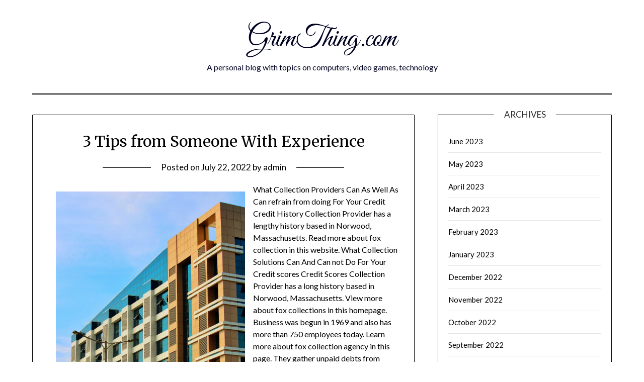

--- FILE ---
content_type: text/html; charset=UTF-8
request_url: https://grimthing.com/3-tips-from-someone-with-experience-42/
body_size: 11695
content:
<!doctype html>
	<html lang="en-US">
	<head>
		<meta charset="UTF-8">
		<meta name="viewport" content="width=device-width, initial-scale=1">
		<link rel="profile" href="http://gmpg.org/xfn/11">
		<title>3  Tips from Someone With Experience &#8211; GrimThing.com</title>
<meta name='robots' content='max-image-preview:large' />
<link rel='dns-prefetch' href='//fonts.googleapis.com' />
<link rel="alternate" type="application/rss+xml" title="GrimThing.com &raquo; Feed" href="https://grimthing.com/feed/" />
<link rel="alternate" type="application/rss+xml" title="GrimThing.com &raquo; Comments Feed" href="https://grimthing.com/comments/feed/" />
<link rel="alternate" type="application/rss+xml" title="GrimThing.com &raquo; 3  Tips from Someone With Experience Comments Feed" href="https://grimthing.com/3-tips-from-someone-with-experience-42/feed/" />
<script type="text/javascript">
/* <![CDATA[ */
window._wpemojiSettings = {"baseUrl":"https:\/\/s.w.org\/images\/core\/emoji\/15.0.3\/72x72\/","ext":".png","svgUrl":"https:\/\/s.w.org\/images\/core\/emoji\/15.0.3\/svg\/","svgExt":".svg","source":{"concatemoji":"https:\/\/grimthing.com\/wp-includes\/js\/wp-emoji-release.min.js?ver=6.5.5"}};
/*! This file is auto-generated */
!function(i,n){var o,s,e;function c(e){try{var t={supportTests:e,timestamp:(new Date).valueOf()};sessionStorage.setItem(o,JSON.stringify(t))}catch(e){}}function p(e,t,n){e.clearRect(0,0,e.canvas.width,e.canvas.height),e.fillText(t,0,0);var t=new Uint32Array(e.getImageData(0,0,e.canvas.width,e.canvas.height).data),r=(e.clearRect(0,0,e.canvas.width,e.canvas.height),e.fillText(n,0,0),new Uint32Array(e.getImageData(0,0,e.canvas.width,e.canvas.height).data));return t.every(function(e,t){return e===r[t]})}function u(e,t,n){switch(t){case"flag":return n(e,"\ud83c\udff3\ufe0f\u200d\u26a7\ufe0f","\ud83c\udff3\ufe0f\u200b\u26a7\ufe0f")?!1:!n(e,"\ud83c\uddfa\ud83c\uddf3","\ud83c\uddfa\u200b\ud83c\uddf3")&&!n(e,"\ud83c\udff4\udb40\udc67\udb40\udc62\udb40\udc65\udb40\udc6e\udb40\udc67\udb40\udc7f","\ud83c\udff4\u200b\udb40\udc67\u200b\udb40\udc62\u200b\udb40\udc65\u200b\udb40\udc6e\u200b\udb40\udc67\u200b\udb40\udc7f");case"emoji":return!n(e,"\ud83d\udc26\u200d\u2b1b","\ud83d\udc26\u200b\u2b1b")}return!1}function f(e,t,n){var r="undefined"!=typeof WorkerGlobalScope&&self instanceof WorkerGlobalScope?new OffscreenCanvas(300,150):i.createElement("canvas"),a=r.getContext("2d",{willReadFrequently:!0}),o=(a.textBaseline="top",a.font="600 32px Arial",{});return e.forEach(function(e){o[e]=t(a,e,n)}),o}function t(e){var t=i.createElement("script");t.src=e,t.defer=!0,i.head.appendChild(t)}"undefined"!=typeof Promise&&(o="wpEmojiSettingsSupports",s=["flag","emoji"],n.supports={everything:!0,everythingExceptFlag:!0},e=new Promise(function(e){i.addEventListener("DOMContentLoaded",e,{once:!0})}),new Promise(function(t){var n=function(){try{var e=JSON.parse(sessionStorage.getItem(o));if("object"==typeof e&&"number"==typeof e.timestamp&&(new Date).valueOf()<e.timestamp+604800&&"object"==typeof e.supportTests)return e.supportTests}catch(e){}return null}();if(!n){if("undefined"!=typeof Worker&&"undefined"!=typeof OffscreenCanvas&&"undefined"!=typeof URL&&URL.createObjectURL&&"undefined"!=typeof Blob)try{var e="postMessage("+f.toString()+"("+[JSON.stringify(s),u.toString(),p.toString()].join(",")+"));",r=new Blob([e],{type:"text/javascript"}),a=new Worker(URL.createObjectURL(r),{name:"wpTestEmojiSupports"});return void(a.onmessage=function(e){c(n=e.data),a.terminate(),t(n)})}catch(e){}c(n=f(s,u,p))}t(n)}).then(function(e){for(var t in e)n.supports[t]=e[t],n.supports.everything=n.supports.everything&&n.supports[t],"flag"!==t&&(n.supports.everythingExceptFlag=n.supports.everythingExceptFlag&&n.supports[t]);n.supports.everythingExceptFlag=n.supports.everythingExceptFlag&&!n.supports.flag,n.DOMReady=!1,n.readyCallback=function(){n.DOMReady=!0}}).then(function(){return e}).then(function(){var e;n.supports.everything||(n.readyCallback(),(e=n.source||{}).concatemoji?t(e.concatemoji):e.wpemoji&&e.twemoji&&(t(e.twemoji),t(e.wpemoji)))}))}((window,document),window._wpemojiSettings);
/* ]]> */
</script>
<style id='wp-emoji-styles-inline-css' type='text/css'>

	img.wp-smiley, img.emoji {
		display: inline !important;
		border: none !important;
		box-shadow: none !important;
		height: 1em !important;
		width: 1em !important;
		margin: 0 0.07em !important;
		vertical-align: -0.1em !important;
		background: none !important;
		padding: 0 !important;
	}
</style>
<link rel='stylesheet' id='wp-block-library-css' href='https://grimthing.com/wp-includes/css/dist/block-library/style.min.css?ver=6.5.5' type='text/css' media='all' />
<style id='classic-theme-styles-inline-css' type='text/css'>
/*! This file is auto-generated */
.wp-block-button__link{color:#fff;background-color:#32373c;border-radius:9999px;box-shadow:none;text-decoration:none;padding:calc(.667em + 2px) calc(1.333em + 2px);font-size:1.125em}.wp-block-file__button{background:#32373c;color:#fff;text-decoration:none}
</style>
<style id='global-styles-inline-css' type='text/css'>
body{--wp--preset--color--black: #000000;--wp--preset--color--cyan-bluish-gray: #abb8c3;--wp--preset--color--white: #ffffff;--wp--preset--color--pale-pink: #f78da7;--wp--preset--color--vivid-red: #cf2e2e;--wp--preset--color--luminous-vivid-orange: #ff6900;--wp--preset--color--luminous-vivid-amber: #fcb900;--wp--preset--color--light-green-cyan: #7bdcb5;--wp--preset--color--vivid-green-cyan: #00d084;--wp--preset--color--pale-cyan-blue: #8ed1fc;--wp--preset--color--vivid-cyan-blue: #0693e3;--wp--preset--color--vivid-purple: #9b51e0;--wp--preset--gradient--vivid-cyan-blue-to-vivid-purple: linear-gradient(135deg,rgba(6,147,227,1) 0%,rgb(155,81,224) 100%);--wp--preset--gradient--light-green-cyan-to-vivid-green-cyan: linear-gradient(135deg,rgb(122,220,180) 0%,rgb(0,208,130) 100%);--wp--preset--gradient--luminous-vivid-amber-to-luminous-vivid-orange: linear-gradient(135deg,rgba(252,185,0,1) 0%,rgba(255,105,0,1) 100%);--wp--preset--gradient--luminous-vivid-orange-to-vivid-red: linear-gradient(135deg,rgba(255,105,0,1) 0%,rgb(207,46,46) 100%);--wp--preset--gradient--very-light-gray-to-cyan-bluish-gray: linear-gradient(135deg,rgb(238,238,238) 0%,rgb(169,184,195) 100%);--wp--preset--gradient--cool-to-warm-spectrum: linear-gradient(135deg,rgb(74,234,220) 0%,rgb(151,120,209) 20%,rgb(207,42,186) 40%,rgb(238,44,130) 60%,rgb(251,105,98) 80%,rgb(254,248,76) 100%);--wp--preset--gradient--blush-light-purple: linear-gradient(135deg,rgb(255,206,236) 0%,rgb(152,150,240) 100%);--wp--preset--gradient--blush-bordeaux: linear-gradient(135deg,rgb(254,205,165) 0%,rgb(254,45,45) 50%,rgb(107,0,62) 100%);--wp--preset--gradient--luminous-dusk: linear-gradient(135deg,rgb(255,203,112) 0%,rgb(199,81,192) 50%,rgb(65,88,208) 100%);--wp--preset--gradient--pale-ocean: linear-gradient(135deg,rgb(255,245,203) 0%,rgb(182,227,212) 50%,rgb(51,167,181) 100%);--wp--preset--gradient--electric-grass: linear-gradient(135deg,rgb(202,248,128) 0%,rgb(113,206,126) 100%);--wp--preset--gradient--midnight: linear-gradient(135deg,rgb(2,3,129) 0%,rgb(40,116,252) 100%);--wp--preset--font-size--small: 13px;--wp--preset--font-size--medium: 20px;--wp--preset--font-size--large: 36px;--wp--preset--font-size--x-large: 42px;--wp--preset--spacing--20: 0.44rem;--wp--preset--spacing--30: 0.67rem;--wp--preset--spacing--40: 1rem;--wp--preset--spacing--50: 1.5rem;--wp--preset--spacing--60: 2.25rem;--wp--preset--spacing--70: 3.38rem;--wp--preset--spacing--80: 5.06rem;--wp--preset--shadow--natural: 6px 6px 9px rgba(0, 0, 0, 0.2);--wp--preset--shadow--deep: 12px 12px 50px rgba(0, 0, 0, 0.4);--wp--preset--shadow--sharp: 6px 6px 0px rgba(0, 0, 0, 0.2);--wp--preset--shadow--outlined: 6px 6px 0px -3px rgba(255, 255, 255, 1), 6px 6px rgba(0, 0, 0, 1);--wp--preset--shadow--crisp: 6px 6px 0px rgba(0, 0, 0, 1);}:where(.is-layout-flex){gap: 0.5em;}:where(.is-layout-grid){gap: 0.5em;}body .is-layout-flex{display: flex;}body .is-layout-flex{flex-wrap: wrap;align-items: center;}body .is-layout-flex > *{margin: 0;}body .is-layout-grid{display: grid;}body .is-layout-grid > *{margin: 0;}:where(.wp-block-columns.is-layout-flex){gap: 2em;}:where(.wp-block-columns.is-layout-grid){gap: 2em;}:where(.wp-block-post-template.is-layout-flex){gap: 1.25em;}:where(.wp-block-post-template.is-layout-grid){gap: 1.25em;}.has-black-color{color: var(--wp--preset--color--black) !important;}.has-cyan-bluish-gray-color{color: var(--wp--preset--color--cyan-bluish-gray) !important;}.has-white-color{color: var(--wp--preset--color--white) !important;}.has-pale-pink-color{color: var(--wp--preset--color--pale-pink) !important;}.has-vivid-red-color{color: var(--wp--preset--color--vivid-red) !important;}.has-luminous-vivid-orange-color{color: var(--wp--preset--color--luminous-vivid-orange) !important;}.has-luminous-vivid-amber-color{color: var(--wp--preset--color--luminous-vivid-amber) !important;}.has-light-green-cyan-color{color: var(--wp--preset--color--light-green-cyan) !important;}.has-vivid-green-cyan-color{color: var(--wp--preset--color--vivid-green-cyan) !important;}.has-pale-cyan-blue-color{color: var(--wp--preset--color--pale-cyan-blue) !important;}.has-vivid-cyan-blue-color{color: var(--wp--preset--color--vivid-cyan-blue) !important;}.has-vivid-purple-color{color: var(--wp--preset--color--vivid-purple) !important;}.has-black-background-color{background-color: var(--wp--preset--color--black) !important;}.has-cyan-bluish-gray-background-color{background-color: var(--wp--preset--color--cyan-bluish-gray) !important;}.has-white-background-color{background-color: var(--wp--preset--color--white) !important;}.has-pale-pink-background-color{background-color: var(--wp--preset--color--pale-pink) !important;}.has-vivid-red-background-color{background-color: var(--wp--preset--color--vivid-red) !important;}.has-luminous-vivid-orange-background-color{background-color: var(--wp--preset--color--luminous-vivid-orange) !important;}.has-luminous-vivid-amber-background-color{background-color: var(--wp--preset--color--luminous-vivid-amber) !important;}.has-light-green-cyan-background-color{background-color: var(--wp--preset--color--light-green-cyan) !important;}.has-vivid-green-cyan-background-color{background-color: var(--wp--preset--color--vivid-green-cyan) !important;}.has-pale-cyan-blue-background-color{background-color: var(--wp--preset--color--pale-cyan-blue) !important;}.has-vivid-cyan-blue-background-color{background-color: var(--wp--preset--color--vivid-cyan-blue) !important;}.has-vivid-purple-background-color{background-color: var(--wp--preset--color--vivid-purple) !important;}.has-black-border-color{border-color: var(--wp--preset--color--black) !important;}.has-cyan-bluish-gray-border-color{border-color: var(--wp--preset--color--cyan-bluish-gray) !important;}.has-white-border-color{border-color: var(--wp--preset--color--white) !important;}.has-pale-pink-border-color{border-color: var(--wp--preset--color--pale-pink) !important;}.has-vivid-red-border-color{border-color: var(--wp--preset--color--vivid-red) !important;}.has-luminous-vivid-orange-border-color{border-color: var(--wp--preset--color--luminous-vivid-orange) !important;}.has-luminous-vivid-amber-border-color{border-color: var(--wp--preset--color--luminous-vivid-amber) !important;}.has-light-green-cyan-border-color{border-color: var(--wp--preset--color--light-green-cyan) !important;}.has-vivid-green-cyan-border-color{border-color: var(--wp--preset--color--vivid-green-cyan) !important;}.has-pale-cyan-blue-border-color{border-color: var(--wp--preset--color--pale-cyan-blue) !important;}.has-vivid-cyan-blue-border-color{border-color: var(--wp--preset--color--vivid-cyan-blue) !important;}.has-vivid-purple-border-color{border-color: var(--wp--preset--color--vivid-purple) !important;}.has-vivid-cyan-blue-to-vivid-purple-gradient-background{background: var(--wp--preset--gradient--vivid-cyan-blue-to-vivid-purple) !important;}.has-light-green-cyan-to-vivid-green-cyan-gradient-background{background: var(--wp--preset--gradient--light-green-cyan-to-vivid-green-cyan) !important;}.has-luminous-vivid-amber-to-luminous-vivid-orange-gradient-background{background: var(--wp--preset--gradient--luminous-vivid-amber-to-luminous-vivid-orange) !important;}.has-luminous-vivid-orange-to-vivid-red-gradient-background{background: var(--wp--preset--gradient--luminous-vivid-orange-to-vivid-red) !important;}.has-very-light-gray-to-cyan-bluish-gray-gradient-background{background: var(--wp--preset--gradient--very-light-gray-to-cyan-bluish-gray) !important;}.has-cool-to-warm-spectrum-gradient-background{background: var(--wp--preset--gradient--cool-to-warm-spectrum) !important;}.has-blush-light-purple-gradient-background{background: var(--wp--preset--gradient--blush-light-purple) !important;}.has-blush-bordeaux-gradient-background{background: var(--wp--preset--gradient--blush-bordeaux) !important;}.has-luminous-dusk-gradient-background{background: var(--wp--preset--gradient--luminous-dusk) !important;}.has-pale-ocean-gradient-background{background: var(--wp--preset--gradient--pale-ocean) !important;}.has-electric-grass-gradient-background{background: var(--wp--preset--gradient--electric-grass) !important;}.has-midnight-gradient-background{background: var(--wp--preset--gradient--midnight) !important;}.has-small-font-size{font-size: var(--wp--preset--font-size--small) !important;}.has-medium-font-size{font-size: var(--wp--preset--font-size--medium) !important;}.has-large-font-size{font-size: var(--wp--preset--font-size--large) !important;}.has-x-large-font-size{font-size: var(--wp--preset--font-size--x-large) !important;}
.wp-block-navigation a:where(:not(.wp-element-button)){color: inherit;}
:where(.wp-block-post-template.is-layout-flex){gap: 1.25em;}:where(.wp-block-post-template.is-layout-grid){gap: 1.25em;}
:where(.wp-block-columns.is-layout-flex){gap: 2em;}:where(.wp-block-columns.is-layout-grid){gap: 2em;}
.wp-block-pullquote{font-size: 1.5em;line-height: 1.6;}
</style>
<link rel='stylesheet' id='minimalist-writer-parent-style-css' href='https://grimthing.com/wp-content/themes/minimalistblogger/style.css?ver=6.5.5' type='text/css' media='all' />
<link rel='stylesheet' id='minimalist-writer-css' href='https://grimthing.com/wp-content/themes/minimalist-writer/style.css?ver=1.3' type='text/css' media='all' />
<link rel='stylesheet' id='Great Vibes-css' href='https://grimthing.com/wp-content/fonts/fd8d33e9e2ce2c97995850171c8706b1.css?ver=6.5.5' type='text/css' media='all' />
<link rel='stylesheet' id='font-awesome-css' href='https://grimthing.com/wp-content/themes/minimalistblogger/css/font-awesome.min.css?ver=6.5.5' type='text/css' media='all' />
<link rel='stylesheet' id='minimalistblogger-style-css' href='https://grimthing.com/wp-content/themes/minimalist-writer/style.css?ver=6.5.5' type='text/css' media='all' />
<link rel='stylesheet' id='minimalistblogger-google-fonts-css' href='//fonts.googleapis.com/css?family=Lato%3A300%2C400%2C700%2C900%7CMerriweather%3A400%2C700&#038;ver=6.5.5' type='text/css' media='all' />
<script type="text/javascript" src="https://grimthing.com/wp-includes/js/jquery/jquery.min.js?ver=3.7.1" id="jquery-core-js"></script>
<script type="text/javascript" src="https://grimthing.com/wp-includes/js/jquery/jquery-migrate.min.js?ver=3.4.1" id="jquery-migrate-js"></script>
<link rel="https://api.w.org/" href="https://grimthing.com/wp-json/" /><link rel="alternate" type="application/json" href="https://grimthing.com/wp-json/wp/v2/posts/3508" /><link rel="EditURI" type="application/rsd+xml" title="RSD" href="https://grimthing.com/xmlrpc.php?rsd" />
<meta name="generator" content="WordPress 6.5.5" />
<link rel="canonical" href="https://grimthing.com/3-tips-from-someone-with-experience-42/" />
<link rel='shortlink' href='https://grimthing.com/?p=3508' />
<link rel="alternate" type="application/json+oembed" href="https://grimthing.com/wp-json/oembed/1.0/embed?url=https%3A%2F%2Fgrimthing.com%2F3-tips-from-someone-with-experience-42%2F" />
<link rel="alternate" type="text/xml+oembed" href="https://grimthing.com/wp-json/oembed/1.0/embed?url=https%3A%2F%2Fgrimthing.com%2F3-tips-from-someone-with-experience-42%2F&#038;format=xml" />
<style type='text/css'>.rp4wp-related-posts ul{width:100%;padding:0;margin:0;float:left;}
.rp4wp-related-posts ul>li{list-style:none;padding:0;margin:0;padding-bottom:20px;clear:both;}
.rp4wp-related-posts ul>li>p{margin:0;padding:0;}
.rp4wp-related-post-image{width:35%;padding-right:25px;-moz-box-sizing:border-box;-webkit-box-sizing:border-box;box-sizing:border-box;float:left;}</style>

		<style type="text/css">
									body, .site, .swidgets-wrap h3, .post-data-text { background: ; }
			.site-title a, .site-description { color: ; }
			.sheader { background-color: ; }
			.super-menu, #smobile-menu, .primary-menu, .primary-menu ul li ul.children, .primary-menu ul li ul.sub-menu { background-color: ; }
			.main-navigation ul li a, .main-navigation ul li .sub-arrow, .super-menu .toggle-mobile-menu,.toggle-mobile-menu:before, .mobile-menu-active .smenu-hide { color: ; }
			#smobile-menu.show .main-navigation ul ul.children.active, #smobile-menu.show .main-navigation ul ul.sub-menu.active, #smobile-menu.show .main-navigation ul li, .smenu-hide.toggle-mobile-menu.menu-toggle, #smobile-menu.show .main-navigation ul li, .primary-menu ul li ul.children li, .primary-menu ul li ul.sub-menu li, .primary-menu .pmenu, .super-menu { border-color: ; border-bottom-color: ; }
			#secondary .widget h3, #secondary .widget h3 a, #secondary .widget h4, #secondary .widget h1, #secondary .widget h2, #secondary .widget h5, #secondary .widget h6 { color: ; }
			#secondary .widget a, #secondary a, #secondary .widget li a , #secondary span.sub-arrow{ color: ; }
			#secondary, #secondary .widget, #secondary .widget p, #secondary .widget li, .widget time.rpwe-time.published { color: ; }
			#secondary .swidgets-wrap, #secondary .widget ul li, .featured-sidebar .search-field { border-color: ; }
			.site-info, .footer-column-three input.search-submit, .footer-column-three p, .footer-column-three li, .footer-column-three td, .footer-column-three th, .footer-column-three caption { color: ; }
			.footer-column-three h3, .footer-column-three h4, .footer-column-three h5, .footer-column-three h6, .footer-column-three h1, .footer-column-three h2, .footer-column-three h4, .footer-column-three h3 a { color: ; }
			.footer-column-three a, .footer-column-three li a, .footer-column-three .widget a, .footer-column-three .sub-arrow { color: ; }
			.footer-column-three h3:after { background: ; }
			.site-info, .widget ul li, .footer-column-three input.search-field, .footer-column-three input.search-submit { border-color: ; }
			.site-footer { background-color: ; }
			.archive .page-header h1, .blogposts-list h2 a, .blogposts-list h2 a:hover, .blogposts-list h2 a:active, .search-results h1.page-title { color: ; }
			.blogposts-list .post-data-text, .blogposts-list .post-data-text a{ color: ; }
			.blog .tag-cat-container, .blog .tag-cat-container a, .blogposts-list p { color: ; }
			.page-numbers li a, .blogposts-list .blogpost-button { background: ; }
			.page-numbers li a, .blogposts-list .blogpost-button, span.page-numbers.dots, .page-numbers.current, .page-numbers li a:hover { color: ; }
			.blog .tag-cat-container a, .archive .page-header h1, .search-results h1.page-title, .blogposts-list.fbox, span.page-numbers.dots, .page-numbers li a, .page-numbers.current { border-color: ; }
			.blogposts-list .post-data-divider { background: ; }
			.page .comments-area .comment-author, .page .comments-area .comment-author a, .page .comments-area .comments-title, .page .content-area h1, .page .content-area h2, .page .content-area h3, .page .content-area h4, .page .content-area h5, .page .content-area h6, .page .content-area th, .single  .comments-area .comment-author, .single .comments-area .comment-author a, .single .comments-area .comments-title, .single .content-area h1, .single .content-area h2, .single .content-area h3, .single .content-area h4, .single .content-area h5, .single .content-area h6, .single .content-area th, .search-no-results h1, .error404 h1 { color: ; }
			.single .post-data-text, .page .post-data-text, .page .post-data-text a, .single .post-data-text a, .comments-area .comment-meta .comment-metadata a { color: ; }
			.page .content-area p, .page article, .page .content-area table, .page .content-area dd, .page .content-area dt, .page .content-area address, .page .content-area .entry-content, .page .content-area li, .page .content-area ol, .single .content-area p, .single article, .single .content-area table, .single .content-area dd, .single .content-area dt, .single .content-area address, .single .entry-content, .single .content-area li, .single .content-area ol, .search-no-results .page-content p { color: ; }
			.single .tag-cat-container a, .page .tag-cat-container a, .single .entry-content a, .page .entry-content a, .comment-content a, .comments-area .reply a, .logged-in-as a, .comments-area .comment-respond a { color: ; }
			.comments-area p.form-submit input { background: ; }
			.error404 .page-content p, .error404 input.search-submit, .search-no-results input.search-submit { color: ; }
			.page .tag-cat-container a, .single .tag-cat-container a,.page .comments-area, .page article.fbox, .page article tr, .page .comments-area ol.comment-list ol.children li, .page .comments-area ol.comment-list .comment, .single .comments-area, .single article.fbox, .single article tr, .comments-area ol.comment-list ol.children li, .comments-area ol.comment-list .comment, .error404 main#main, .error404 .search-form label, .search-no-results .search-form label, .error404 input.search-submit, .search-no-results input.search-submit, .error404 main#main, .search-no-results section.fbox.no-results.not-found{ border-color: ; }
			.single .post-data-divider, .page .post-data-divider { background: ; }
			.single .comments-area p.form-submit input, .page .comments-area p.form-submit input { color: ; }
			.bottom-header-wrapper { padding-top: px; }
			.bottom-header-wrapper { padding-bottom: px; }
			.bottom-header-wrapper { background: ; }
			.bottom-header-wrapper *{ color: ; }
			.header-widget a, .header-widget li a, .header-widget i.fa { color: ; }
			.header-widget, .header-widget p, .header-widget li, .header-widget .textwidget { color: ; }
			.header-widget .widget-title, .header-widget h1, .header-widget h3, .header-widget h2, .header-widget h4, .header-widget h5, .header-widget h6{ color: ; }
			.header-widget.swidgets-wrap, .header-widget ul li, .header-widget .search-field { border-color: ; }
		</style>
	<link rel="pingback" href="https://grimthing.com/xmlrpc.php">
		<style type="text/css">
			body, 
			.site, 
			.swidgets-wrap h3, 
			.post-data-text { background: ; }

			.site-title a, 
			.site-description { color: ; }

			.sheader { background:  }
		</style>
		</head>

	<body class="post-template-default single single-post postid-3508 single-format-standard masthead-fixed">
		<div id="page" class="site">

			<header id="masthead" class="sheader site-header clearfix">
				<div class="content-wrap">
					
					
						<div class="site-branding">

														<p class="site-title"><a href="https://grimthing.com/" rel="home">GrimThing.com</a></p>
														<p class="site-description">A personal blog with topics on computers, video games, technology</p>
							
					</div><!-- .site-branding -->

					
			</div>
			<nav id="primary-site-navigation" class="primary-menu main-navigation clearfix">

				<a href="#" id="pull" class="smenu-hide toggle-mobile-menu menu-toggle" aria-controls="secondary-menu" aria-expanded="false">Menu					
				</a>


				<div class="content-wrap text-center">
					<div class="center-main-menu">


						<div id="primary-menu" class="pmenu"></div>
						
						
												</div>
				</div>

			</nav><!-- #primary-site-navigation -->

			<div class="super-menu clearfix">
				<div class="super-menu-inner">
					<a href="#" id="pull" class="toggle-mobile-menu menu-toggle" aria-controls="secondary-menu" aria-expanded="false">Menu</a>
									</div>
			</div>

			<div id="mobile-menu-overlay"></div>

		</header>


					<!-- Image banner -->
			
		<!-- / Image banner -->

	


<div class="content-wrap">

	
		<!-- Upper widgets -->
		<div class="header-widgets-wrapper">
			
			
					</div>
		<!-- / Upper widgets -->
	
</div>

<div id="content" class="site-content clearfix">
	<div class="content-wrap">

<div id="primary" class="featured-content content-area">
	<main id="main" class="site-main">

		
<article id="post-3508" class="posts-entry fbox post-3508 post type-post status-publish format-standard hentry category-miscellaneous">
			<header class="entry-header">
		<h1 class="entry-title">3  Tips from Someone With Experience</h1>		<div class="entry-meta">
			<div class="blog-data-wrapper">
				<div class="post-data-divider"></div>
				<div class="post-data-positioning">
					<div class="post-data-text">
						<span class="posted-on">Posted on <a href="https://grimthing.com/3-tips-from-someone-with-experience-42/" rel="bookmark"><time class="entry-date published" datetime="2022-07-22T07:27:58+00:00">July 22, 2022</time><time class="updated" datetime="2023-06-20T10:34:18+00:00">June 20, 2023</time></a></span><span class="byline"> by <span class="author vcard"><a class="url fn n" href="https://grimthing.com/author/admin/">admin</a></span></span>					</div>
				</div>
			</div>
		</div><!-- .entry-meta -->
			</header><!-- .entry-header -->

	<div class="entry-content">
		<p><img decoding="async" src="https://images.unsplash.com/photo-1570701123784-2d41777f5e93?crop=entropy&amp;cs=tinysrgb&amp;fit=max&amp;fm=jpg&amp;ixid=MnwzNjUyOXwwfDF8c2VhcmNofDJ8fEFwYXJ0bWVudCUyMEFyY2hpdGVjdHN8ZW58MHx8fHwxNjI3NjUxNzEy&amp;ixlib=rb-1.2.1&amp;q=80&amp;w=1080" style="width:376px;float:left;margin:1em" />What Collection Providers Can As Well As Can refrain from doing For Your Credit Credit History Collection Provider has a lengthy history based in Norwood, Massachusetts. Read more about fox collection in this website. What Collection Solutions Can And Can not Do For Your Credit scores Credit Scores Collection Provider has a long history based in Norwood, Massachusetts. View more about fox collections in this homepage. Business was begun in 1969 and also has more than 750 employees today. Learn more about fox collection agency in this page. They gather unpaid debts from many people consisting of: federal government organizations such as the IRS. Check fox collection here for more info. Companies that do not wish to be contacted by lenders are good targets. Discover more about fox collections in this homepage. If you owe cash to one of these organizations, after that do not wait up until you get a letter from them. Check it out! fox collection agency. A financial institution does not need a lawyer or a legal representative to call you in order to collect a financial obligation. Read fox collection here for more info. Collection solutions just need the name, address, phone number, and also Social Security number of the creditor. Click fox collections here for more updates. They will certainly then take place to take lawsuit versus the borrower. The majority of collection services use a very hostile strategy. View fox collection agency here for more details. If the collection agency has no evidence that they have a case against you, it is normally extremely challenging to obtain them to quit calling or send you any kind of paperwork that they have actually gotten. In the past, creditors did not utilize these hostile strategies. However, after the current changes made by Congress, collection services are required to undergo the court in order to gain a suit. Read more about fox collection in this website. In some circumstances, financial institutions will simply disregard your request for cash saying that you do not have legal representation. Learn more about fox collections here. In other instances, they will use prohibited, underhanded, or suspicious techniques. View more about fox collection agency in this website. This is why you must shield on your own from a violent financial debt collection agency. Check fox collections here for more info. If collection services are not willing to collaborate with you, then you need to choose if you intend to take legal action. Discover more about fox collection agency in this homepage. You can attempt to chat with the creditor as well as develop a payment plan or an amount that the debtor can pay to get rid of the debt. Check it out! fox collection in this site. You can also attempt to take them to court by going to a customer reporting company and also getting duplicates of your credit record. Read fox collections here for more info. In this instance, you will certainly require the support of a professional to conduct a credit score check, conflict any kind of mistakes on your record, as well as write a dispute letter to the lender. Click fox collection agency here for more updates. When the financial institution receives your letter, they may call you to organize a settlement plan or begin legal actions. Nevertheless, collection services that operate without the aid of a legal representative will not offer you any type of suggestions or guidance. View fox collection here for more details. Collection agencies provide these services because they take advantage of billing high costs from borrowers. Read more about fox collections in this website. Therefore, they will certainly not use guidance or pointers. View more about fox collection agency in this site. If you receive threatening call or receive a legal notification requiring that you pay a debt, after that you might be wondering what to do. Learn more about fox collection in this page. You might wonder if you ought to work with a credit score repair service firm, or you might hesitate that your financial institutions will report the credit report repair firm to the bbb. In the past, consumers would certainly receive letters from financial institutions requiring that they pay a costs or face legal action. Check fox collections here for more info. You need to prevent becoming a target of a financial obligation collector unless you have actually experienced a legal issue with the financial debt collector. Discover more about fox collection agency in this site. If the collector has made a valid demand for you to settle a financial obligation, then you should respond in creating, and you must suggest the debt collection agency that you will send a reaction to this demand within a certain time period. Check it out! fox collection in this website. The business was started in 1969 and has over 750 employees today. They accumulate debts from many people including: government companies such as the Internal Revenue Service. Read fox collection here for more info. Companies that do not wish to be spoken to by financial institutions are great targets. Click fox collections here for more updates. If you owe cash to one of these businesses, after that do not wait until you obtain a letter from them. View fox collection agency here for more details. A lender does not require an attorney or a lawyer to contact you in order to gather a financial obligation. Read more about fox collection in this website. Collection services just require the name, address, phone number, as well as Social Security number of the financial institution. View more about fox collections in this homepage. They will then take place to take lawsuit versus the debtor. Most collection solutions utilize a really aggressive technique. Learn more about fox collection agency in this page. If the enthusiast has no evidence that they have an instance against you, it is typically really difficult to obtain them to stop calling or send you any kind of documentation that they have gotten. Check fox collection here for more info. In the past, creditors did not utilize these hostile approaches. Discover more about fox collections in this homepage. Nevertheless, after the recent changes made by Congress, collection solutions are called for to undergo the court in order to acquire a legal action. Check it out! fox collection agency in this site. In some instances, financial institutions will simply neglect your ask for money claiming that you do not have lawful representation. In other cases, they will utilize illegal, deceptive, or questionable tactics. Read fox collections here for more info. This is why you must protect yourself from an abusive financial debt collection agency. View more fox collection agency here for more updates. If collection solutions are not willing to deal with you, after that you need to choose if you wish to take legal action. Click fox collections here for more details. You can attempt to talk with the creditor as well as create a layaway plan or a quantity that the debtor can pay to remove the financial obligation. You can also try to take them to court by mosting likely to a consumer coverage agency and getting copies of your credit history record. Read more about fox collection in this website. In this instance, you will certainly require the aid of a specialist to perform a debt check, conflict any kind of errors on your record, and also write a conflict letter to the creditor. View more about fox collections in this homepage. Once the financial institution receives your letter, they may call you to set up a repayment strategy or begin legal actions. Nevertheless, collection services that run without the assistance of a lawyer will not supply you any kind of guidance or guidance. Learn more about fox collection agency in this page. Debt collection agency offer these services because they gain from charging high fees from debtors. Check fox collection here for more info. Therefore, they will certainly not offer suggestions or suggestions. Discover more <a href="https://grimthing.com/figuring-out-8">fox collections</a> in this website. If you receive harmful call or receive a lawful notification requiring that you pay a financial debt, after that you might be wondering what to do. Check it out! fox collection agency in this site. You might question if you need to employ a credit scores repair service company, or you may hesitate that your creditors will report the credit fixing company to the better business bureau. Read fox collection here for more info. In the past, customers would obtain letters from financial institutions requiring that they pay a bill or face legal action. Click fox collections here for more updates. You must prevent ending up being a target of a debt enthusiast unless you have actually experienced a legal issue with the financial debt enthusiast. View <a href="https://www.foxcollection.com">fox collections</a> here for more updates. If the collection agency has made a valid need for you to pay off a financial obligation, then you ought to respond in creating, as well as you must recommend the financial obligation enthusiast that you will send out an action to this need within a specific period of time. Read more about fox collection agency in this website.</p>
<div class='rp4wp-related-posts'>
<h3>Related Posts</h3>
<ul>
<li><div class='rp4wp-related-post-content'>
<a href='https://grimthing.com/3-tips-from-someone-with-experience-19/'>3  Tips from Someone With Experience</a><p>Factors to Consider When Choosing an Employee For Strategic Business Plans The person that handles&hellip;</p></div>
</li>
<li><div class='rp4wp-related-post-content'>
<a href='https://grimthing.com/3-tips-from-someone-with-experience-28/'>3  Tips from Someone With Experience</a><p>Showing Proof of Employment You should know that to get any form of a loan&hellip;</p></div>
</li>
<li><div class='rp4wp-related-post-content'>
<a href='https://grimthing.com/3-tips-from-someone-with-experience-5/'>3  Tips from Someone With Experience</a><p>Get Kitchen Outdoor Contractors Are you looking for good outdoor kitchen designs? You may be&hellip;</p></div>
</li>
</ul>
</div>
		
		<div class="tag-cat-container">
			<span class="tag-cat-container-strings"> Category:</span> <a href="https://grimthing.com/category/miscellaneous/" rel="category tag">Miscellaneous</a>		</div>
	</div><!-- .entry-content -->
</article><!-- #post-3508 -->

<div id="comments" class="fbox comments-area">

		<div id="respond" class="comment-respond">
		<h3 id="reply-title" class="comment-reply-title">Leave a Reply <small><a rel="nofollow" id="cancel-comment-reply-link" href="/3-tips-from-someone-with-experience-42/#respond" style="display:none;">Cancel reply</a></small></h3><p class="must-log-in">You must be <a href="https://grimthing.com/wp-login.php?redirect_to=https%3A%2F%2Fgrimthing.com%2F3-tips-from-someone-with-experience-42%2F">logged in</a> to post a comment.</p>	</div><!-- #respond -->
	
</div><!-- #comments -->

	</main><!-- #main -->
</div><!-- #primary -->


<aside id="secondary" class="featured-sidebar widget-area">
	<section id="archives-2" class="fbox swidgets-wrap widget widget_archive"><div class="swidget"><div class="sidebar-title-border"><h3 class="widget-title">Archives</h3></div></div>
			<ul>
					<li><a href='https://grimthing.com/2023/06/'>June 2023</a></li>
	<li><a href='https://grimthing.com/2023/05/'>May 2023</a></li>
	<li><a href='https://grimthing.com/2023/04/'>April 2023</a></li>
	<li><a href='https://grimthing.com/2023/03/'>March 2023</a></li>
	<li><a href='https://grimthing.com/2023/02/'>February 2023</a></li>
	<li><a href='https://grimthing.com/2023/01/'>January 2023</a></li>
	<li><a href='https://grimthing.com/2022/12/'>December 2022</a></li>
	<li><a href='https://grimthing.com/2022/11/'>November 2022</a></li>
	<li><a href='https://grimthing.com/2022/10/'>October 2022</a></li>
	<li><a href='https://grimthing.com/2022/09/'>September 2022</a></li>
	<li><a href='https://grimthing.com/2022/08/'>August 2022</a></li>
	<li><a href='https://grimthing.com/2022/07/'>July 2022</a></li>
	<li><a href='https://grimthing.com/2022/06/'>June 2022</a></li>
	<li><a href='https://grimthing.com/2021/01/'>January 2021</a></li>
	<li><a href='https://grimthing.com/2020/12/'>December 2020</a></li>
	<li><a href='https://grimthing.com/2020/11/'>November 2020</a></li>
	<li><a href='https://grimthing.com/2020/10/'>October 2020</a></li>
	<li><a href='https://grimthing.com/2020/09/'>September 2020</a></li>
	<li><a href='https://grimthing.com/2020/08/'>August 2020</a></li>
	<li><a href='https://grimthing.com/2020/07/'>July 2020</a></li>
	<li><a href='https://grimthing.com/2020/06/'>June 2020</a></li>
	<li><a href='https://grimthing.com/2020/05/'>May 2020</a></li>
	<li><a href='https://grimthing.com/2013/12/'>December 2013</a></li>
	<li><a href='https://grimthing.com/2013/11/'>November 2013</a></li>
	<li><a href='https://grimthing.com/2013/10/'>October 2013</a></li>
	<li><a href='https://grimthing.com/2013/09/'>September 2013</a></li>
	<li><a href='https://grimthing.com/2013/08/'>August 2013</a></li>
	<li><a href='https://grimthing.com/2013/07/'>July 2013</a></li>
	<li><a href='https://grimthing.com/2013/06/'>June 2013</a></li>
	<li><a href='https://grimthing.com/2013/05/'>May 2013</a></li>
	<li><a href='https://grimthing.com/2013/04/'>April 2013</a></li>
	<li><a href='https://grimthing.com/2013/03/'>March 2013</a></li>
	<li><a href='https://grimthing.com/2013/02/'>February 2013</a></li>
	<li><a href='https://grimthing.com/2013/01/'>January 2013</a></li>
	<li><a href='https://grimthing.com/2012/12/'>December 2012</a></li>
	<li><a href='https://grimthing.com/2012/11/'>November 2012</a></li>
	<li><a href='https://grimthing.com/2012/10/'>October 2012</a></li>
	<li><a href='https://grimthing.com/2012/09/'>September 2012</a></li>
	<li><a href='https://grimthing.com/2012/08/'>August 2012</a></li>
	<li><a href='https://grimthing.com/2012/07/'>July 2012</a></li>
	<li><a href='https://grimthing.com/2012/06/'>June 2012</a></li>
	<li><a href='https://grimthing.com/2012/05/'>May 2012</a></li>
	<li><a href='https://grimthing.com/2012/04/'>April 2012</a></li>
	<li><a href='https://grimthing.com/2012/03/'>March 2012</a></li>
	<li><a href='https://grimthing.com/2012/02/'>February 2012</a></li>
	<li><a href='https://grimthing.com/2012/01/'>January 2012</a></li>
	<li><a href='https://grimthing.com/2011/12/'>December 2011</a></li>
	<li><a href='https://grimthing.com/2011/11/'>November 2011</a></li>
	<li><a href='https://grimthing.com/2011/10/'>October 2011</a></li>
	<li><a href='https://grimthing.com/2011/09/'>September 2011</a></li>
	<li><a href='https://grimthing.com/2011/08/'>August 2011</a></li>
	<li><a href='https://grimthing.com/2011/07/'>July 2011</a></li>
	<li><a href='https://grimthing.com/2011/06/'>June 2011</a></li>
	<li><a href='https://grimthing.com/2011/05/'>May 2011</a></li>
	<li><a href='https://grimthing.com/2011/04/'>April 2011</a></li>
	<li><a href='https://grimthing.com/2011/03/'>March 2011</a></li>
	<li><a href='https://grimthing.com/2011/02/'>February 2011</a></li>
	<li><a href='https://grimthing.com/2011/01/'>January 2011</a></li>
	<li><a href='https://grimthing.com/2010/12/'>December 2010</a></li>
	<li><a href='https://grimthing.com/2010/11/'>November 2010</a></li>
	<li><a href='https://grimthing.com/2010/10/'>October 2010</a></li>
	<li><a href='https://grimthing.com/2010/09/'>September 2010</a></li>
	<li><a href='https://grimthing.com/2010/08/'>August 2010</a></li>
	<li><a href='https://grimthing.com/2010/07/'>July 2010</a></li>
	<li><a href='https://grimthing.com/2010/06/'>June 2010</a></li>
	<li><a href='https://grimthing.com/2010/05/'>May 2010</a></li>
	<li><a href='https://grimthing.com/2010/04/'>April 2010</a></li>
	<li><a href='https://grimthing.com/2010/03/'>March 2010</a></li>
	<li><a href='https://grimthing.com/2010/02/'>February 2010</a></li>
	<li><a href='https://grimthing.com/2010/01/'>January 2010</a></li>
			</ul>

			</section><section id="tag_cloud-2" class="fbox swidgets-wrap widget widget_tag_cloud"><div class="swidget"><div class="sidebar-title-border"><h3 class="widget-title">Tags</h3></div></div><div class="tagcloud"><a href="https://grimthing.com/tag/answer/" class="tag-cloud-link tag-link-217 tag-link-position-1" style="font-size: 8pt;" aria-label="answer (3 items)">answer</a>
<a href="https://grimthing.com/tag/article/" class="tag-cloud-link tag-link-224 tag-link-position-2" style="font-size: 14.447368421053pt;" aria-label="article (8 items)">article</a>
<a href="https://grimthing.com/tag/articles/" class="tag-cloud-link tag-link-225 tag-link-position-3" style="font-size: 9.8421052631579pt;" aria-label="articles (4 items)">articles</a>
<a href="https://grimthing.com/tag/attention/" class="tag-cloud-link tag-link-230 tag-link-position-4" style="font-size: 8pt;" aria-label="attention (3 items)">attention</a>
<a href="https://grimthing.com/tag/business-2/" class="tag-cloud-link tag-link-288 tag-link-position-5" style="font-size: 22pt;" aria-label="business (22 items)">business</a>
<a href="https://grimthing.com/tag/chances/" class="tag-cloud-link tag-link-309 tag-link-position-6" style="font-size: 9.8421052631579pt;" aria-label="chances (4 items)">chances</a>
<a href="https://grimthing.com/tag/college/" class="tag-cloud-link tag-link-335 tag-link-position-7" style="font-size: 9.8421052631579pt;" aria-label="college (4 items)">college</a>
<a href="https://grimthing.com/tag/customer/" class="tag-cloud-link tag-link-399 tag-link-position-8" style="font-size: 9.8421052631579pt;" aria-label="customer (4 items)">customer</a>
<a href="https://grimthing.com/tag/days/" class="tag-cloud-link tag-link-408 tag-link-position-9" style="font-size: 9.8421052631579pt;" aria-label="days (4 items)">days</a>
<a href="https://grimthing.com/tag/estate/" class="tag-cloud-link tag-link-478 tag-link-position-10" style="font-size: 11.315789473684pt;" aria-label="estate (5 items)">estate</a>
<a href="https://grimthing.com/tag/good/" class="tag-cloud-link tag-link-556 tag-link-position-11" style="font-size: 9.8421052631579pt;" aria-label="good (4 items)">good</a>
<a href="https://grimthing.com/tag/great/" class="tag-cloud-link tag-link-561 tag-link-position-12" style="font-size: 16.842105263158pt;" aria-label="great (11 items)">great</a>
<a href="https://grimthing.com/tag/hard/" class="tag-cloud-link tag-link-577 tag-link-position-13" style="font-size: 11.315789473684pt;" aria-label="hard (5 items)">hard</a>
<a href="https://grimthing.com/tag/heard/" class="tag-cloud-link tag-link-583 tag-link-position-14" style="font-size: 9.8421052631579pt;" aria-label="heard (4 items)">heard</a>
<a href="https://grimthing.com/tag/important/" class="tag-cloud-link tag-link-612 tag-link-position-15" style="font-size: 9.8421052631579pt;" aria-label="important (4 items)">important</a>
<a href="https://grimthing.com/tag/internet/" class="tag-cloud-link tag-link-636 tag-link-position-16" style="font-size: 14.447368421053pt;" aria-label="internet (8 items)">internet</a>
<a href="https://grimthing.com/tag/life/" class="tag-cloud-link tag-link-685 tag-link-position-17" style="font-size: 16.842105263158pt;" aria-label="life (11 items)">life</a>
<a href="https://grimthing.com/tag/list/" class="tag-cloud-link tag-link-692 tag-link-position-18" style="font-size: 13.526315789474pt;" aria-label="list (7 items)">list</a>
<a href="https://grimthing.com/tag/love/" class="tag-cloud-link tag-link-706 tag-link-position-19" style="font-size: 9.8421052631579pt;" aria-label="love (4 items)">love</a>
<a href="https://grimthing.com/tag/market/" class="tag-cloud-link tag-link-728 tag-link-position-20" style="font-size: 9.8421052631579pt;" aria-label="market (4 items)">market</a>
<a href="https://grimthing.com/tag/marketing-2/" class="tag-cloud-link tag-link-730 tag-link-position-21" style="font-size: 13.526315789474pt;" aria-label="marketing (7 items)">marketing</a>
<a href="https://grimthing.com/tag/message/" class="tag-cloud-link tag-link-745 tag-link-position-22" style="font-size: 9.8421052631579pt;" aria-label="message (4 items)">message</a>
<a href="https://grimthing.com/tag/money/" class="tag-cloud-link tag-link-753 tag-link-position-23" style="font-size: 11.315789473684pt;" aria-label="money (5 items)">money</a>
<a href="https://grimthing.com/tag/online/" class="tag-cloud-link tag-link-796 tag-link-position-24" style="font-size: 13.526315789474pt;" aria-label="online (7 items)">online</a>
<a href="https://grimthing.com/tag/past/" class="tag-cloud-link tag-link-827 tag-link-position-25" style="font-size: 11.315789473684pt;" aria-label="past (5 items)">past</a>
<a href="https://grimthing.com/tag/people/" class="tag-cloud-link tag-link-835 tag-link-position-26" style="font-size: 19.052631578947pt;" aria-label="people (15 items)">people</a>
<a href="https://grimthing.com/tag/question/" class="tag-cloud-link tag-link-921 tag-link-position-27" style="font-size: 9.8421052631579pt;" aria-label="question (4 items)">question</a>
<a href="https://grimthing.com/tag/real/" class="tag-cloud-link tag-link-934 tag-link-position-28" style="font-size: 12.605263157895pt;" aria-label="real (6 items)">real</a>
<a href="https://grimthing.com/tag/sales-2/" class="tag-cloud-link tag-link-985 tag-link-position-29" style="font-size: 14.447368421053pt;" aria-label="sales (8 items)">sales</a>
<a href="https://grimthing.com/tag/start/" class="tag-cloud-link tag-link-1064 tag-link-position-30" style="font-size: 11.315789473684pt;" aria-label="start (5 items)">start</a>
<a href="https://grimthing.com/tag/step/" class="tag-cloud-link tag-link-1072 tag-link-position-31" style="font-size: 9.8421052631579pt;" aria-label="step (4 items)">step</a>
<a href="https://grimthing.com/tag/succeed/" class="tag-cloud-link tag-link-1092 tag-link-position-32" style="font-size: 9.8421052631579pt;" aria-label="succeed (4 items)">succeed</a>
<a href="https://grimthing.com/tag/success-2/" class="tag-cloud-link tag-link-1093 tag-link-position-33" style="font-size: 9.8421052631579pt;" aria-label="success (4 items)">success</a>
<a href="https://grimthing.com/tag/thing/" class="tag-cloud-link tag-link-1124 tag-link-position-34" style="font-size: 13.526315789474pt;" aria-label="thing (7 items)">thing</a>
<a href="https://grimthing.com/tag/things/" class="tag-cloud-link tag-link-1125 tag-link-position-35" style="font-size: 9.8421052631579pt;" aria-label="things (4 items)">things</a>
<a href="https://grimthing.com/tag/time/" class="tag-cloud-link tag-link-1131 tag-link-position-36" style="font-size: 20.157894736842pt;" aria-label="time (17 items)">time</a>
<a href="https://grimthing.com/tag/today/" class="tag-cloud-link tag-link-1134 tag-link-position-37" style="font-size: 12.605263157895pt;" aria-label="today (6 items)">today</a>
<a href="https://grimthing.com/tag/understand/" class="tag-cloud-link tag-link-1159 tag-link-position-38" style="font-size: 9.8421052631579pt;" aria-label="understand (4 items)">understand</a>
<a href="https://grimthing.com/tag/valuable/" class="tag-cloud-link tag-link-1166 tag-link-position-39" style="font-size: 9.8421052631579pt;" aria-label="valuable (4 items)">valuable</a>
<a href="https://grimthing.com/tag/ways/" class="tag-cloud-link tag-link-1190 tag-link-position-40" style="font-size: 9.8421052631579pt;" aria-label="ways (4 items)">ways</a>
<a href="https://grimthing.com/tag/words/" class="tag-cloud-link tag-link-1207 tag-link-position-41" style="font-size: 9.8421052631579pt;" aria-label="words (4 items)">words</a>
<a href="https://grimthing.com/tag/work/" class="tag-cloud-link tag-link-1208 tag-link-position-42" style="font-size: 15.368421052632pt;" aria-label="work (9 items)">work</a>
<a href="https://grimthing.com/tag/world/" class="tag-cloud-link tag-link-1212 tag-link-position-43" style="font-size: 13.526315789474pt;" aria-label="world (7 items)">world</a>
<a href="https://grimthing.com/tag/writing-2/" class="tag-cloud-link tag-link-1219 tag-link-position-44" style="font-size: 12.605263157895pt;" aria-label="writing (6 items)">writing</a>
<a href="https://grimthing.com/tag/years/" class="tag-cloud-link tag-link-1224 tag-link-position-45" style="font-size: 9.8421052631579pt;" aria-label="years (4 items)">years</a></div>
</section></aside><!-- #secondary -->
</div>
</div><!-- #content -->

<footer id="colophon" class="site-footer clearfix">

	<div class="content-wrap">
		
		
	
</div>

<div class="site-info">
	&copy; 2026 GrimThing.com	<!-- Delete below lines to remove copyright from footer -->
	<span class="footer-info-right">
		 | Powered by <a href="https://superbthemes.com/minimalistblogger/" rel="nofollow noopener">Minimalist Blog</a> WordPress Theme	</span>
	<!-- Delete above lines to remove copyright from footer -->

</div><!-- .site-info -->
</div>



</footer>
</div>
<!-- Off canvas menu overlay, delete to remove dark shadow -->
<div id="smobile-menu" class="mobile-only"></div>
<div id="mobile-menu-overlay"></div>

<script type="text/javascript" src="https://grimthing.com/wp-content/themes/minimalistblogger/js/navigation.js?ver=20170823" id="minimalistblogger-navigation-js"></script>
<script type="text/javascript" src="https://grimthing.com/wp-content/themes/minimalistblogger/js/skip-link-focus-fix.js?ver=20170823" id="minimalistblogger-skip-link-focus-fix-js"></script>
<script type="text/javascript" src="https://grimthing.com/wp-content/themes/minimalistblogger/js/script.js?ver=20160720" id="minimalistblogger-script-js"></script>
<script type="text/javascript" src="https://grimthing.com/wp-content/themes/minimalistblogger/js/jquery.flexslider.js?ver=20150423" id="flexslider-js"></script>
<script type="text/javascript" src="https://grimthing.com/wp-content/themes/minimalistblogger/js/accessibility.js?ver=20160720" id="minimalistblogger-accessibility-js"></script>
<script type="text/javascript" src="https://grimthing.com/wp-includes/js/comment-reply.min.js?ver=6.5.5" id="comment-reply-js" async="async" data-wp-strategy="async"></script>
</body>
</html>


--- FILE ---
content_type: text/css
request_url: https://grimthing.com/wp-content/fonts/fd8d33e9e2ce2c97995850171c8706b1.css?ver=6.5.5
body_size: 426
content:
/* vietnamese */
@font-face {
  font-family: 'Great Vibes';
  font-style: normal;
  font-weight: 400;
  src: url(https://grimthing.com/wp-content/fonts/great-vibes/RWmMoKWR9v4ksMfaWd_JN9XKiaQ6DQ.woff2) format('woff2');
  unicode-range: U+0102-0103, U+0110-0111, U+0128-0129, U+0168-0169, U+01A0-01A1, U+01AF-01B0, U+1EA0-1EF9, U+20AB;
}
/* latin-ext */
@font-face {
  font-family: 'Great Vibes';
  font-style: normal;
  font-weight: 400;
  src: url(https://grimthing.com/wp-content/fonts/great-vibes/RWmMoKWR9v4ksMfaWd_JN9XLiaQ6DQ.woff2) format('woff2');
  unicode-range: U+0100-024F, U+0259, U+1E00-1EFF, U+2020, U+20A0-20AB, U+20AD-20CF, U+2113, U+2C60-2C7F, U+A720-A7FF;
}
/* latin */
@font-face {
  font-family: 'Great Vibes';
  font-style: normal;
  font-weight: 400;
  src: url(https://grimthing.com/wp-content/fonts/great-vibes/RWmMoKWR9v4ksMfaWd_JN9XFiaQ.woff2) format('woff2');
  unicode-range: U+0000-00FF, U+0131, U+0152-0153, U+02BB-02BC, U+02C6, U+02DA, U+02DC, U+2000-206F, U+2074, U+20AC, U+2122, U+2191, U+2193, U+2212, U+2215, U+FEFF, U+FFFD;
}
